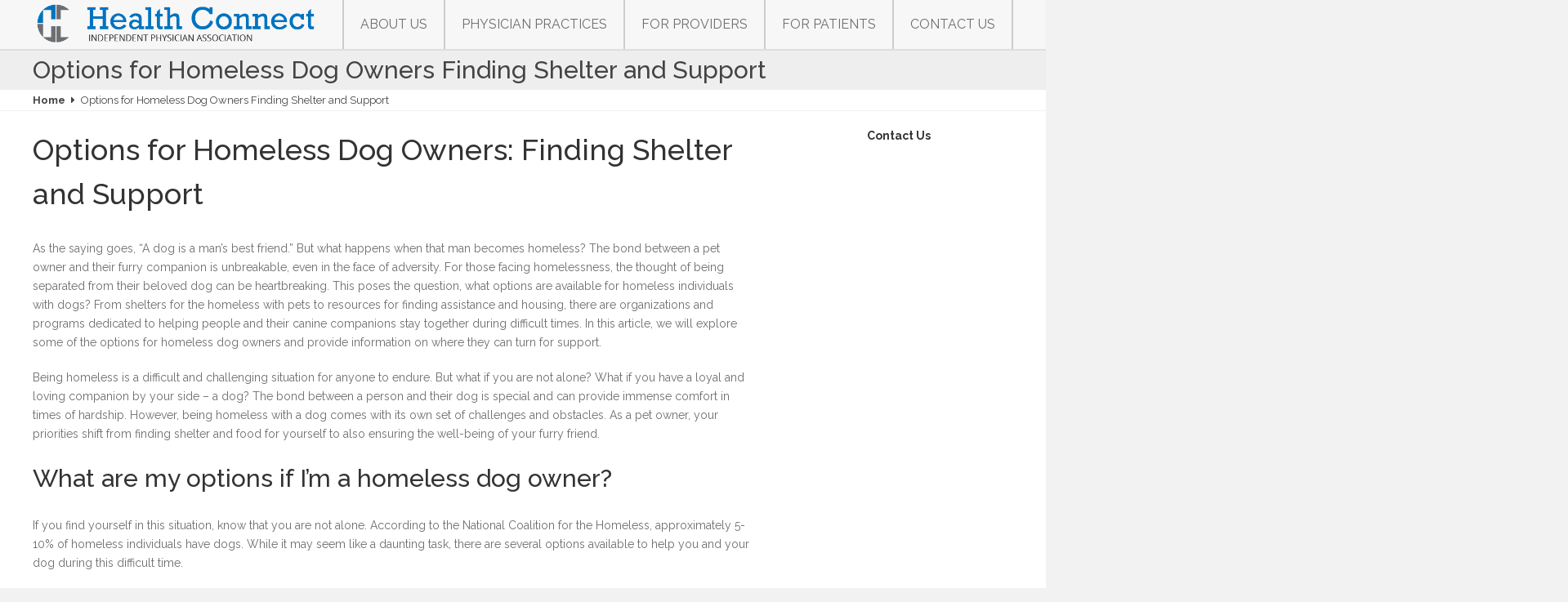

--- FILE ---
content_type: text/html; charset=UTF-8
request_url: https://www.hc-ipa.com/options-for-homeless-dog-owners-finding-shelter/
body_size: 10475
content:
<!DOCTYPE HTML>
<!--[if IE 8 ]><html class="ie ie8" lang="en"> <![endif]-->
<!--[if IE 9 ]><html class="ie ie9" lang="en"> <![endif]-->
<!--[if (gte IE 10)|!(IE)]><!--><html lang="en-US"> <!--<![endif]-->
<head>
	<link type="text/css" rel="stylesheet" href="https://www.hc-ipa.com/wp-content/themes/health-connect/css/stylesheet.css" />
	<meta charset="UTF-8" />

	<!-- Favicons -->
		<link rel="shortcut icon" href="http://hc-ipa.com/wp-content/uploads/2016/06/banner-logo.png">
	
	<!-- Title -->
	<title>Options for Homeless Dog Owners Finding Shelter and Support</title>

	<!--[if lt IE 9]>
		<script src="https://www.hc-ipa.com/wp-content/themes/health-connect/js/respond.js"></script>
	<![endif]-->

	<!-- Mobile Specific Metas -->
	<meta http-equiv="X-UA-Compatible" content="IE=edge">
	<meta name="viewport" content="width=device-width, initial-scale=1, maximum-scale=1">

	<!-- Feeds & Pingback -->
	<link rel="alternate" type="application/atom+xml" title=" Atom Feed" href="https://www.hc-ipa.com/feed/atom/" />
	<link rel="pingback" href="https://www.hc-ipa.com/xmlrpc.php" />
	<link href='https://fonts.googleapis.com/css?family=Raleway:400,100,100italic,200,200italic,300,300italic,400italic,500,500italic,600,600italic,700,700italic,800,800italic,900,900italic' rel='stylesheet' type='text/css'>
	<link href='https://fonts.googleapis.com/css?family=Lato:400,100,100italic,300,300italic,400italic,700,700italic,900,900italic' rel='stylesheet' type='text/css'>


<script>
  (function(i,s,o,g,r,a,m){i['GoogleAnalyticsObject']=r;i[r]=i[r]||function(){
  (i[r].q=i[r].q||[]).push(arguments)},i[r].l=1*new Date();a=s.createElement(o),
  m=s.getElementsByTagName(o)[0];a.async=1;a.src=g;m.parentNode.insertBefore(a,m)
  })(window,document,'script','https://www.google-analytics.com/analytics.js','ga');

  ga('create', 'UA-83286279-1', 'auto');
  ga('send', 'pageview');

</script>



	<!-- WP Head -->
	<meta name='robots' content='index, follow, max-image-preview:large, max-snippet:-1, max-video-preview:-1' />
	<style>img:is([sizes="auto" i], [sizes^="auto," i]) { contain-intrinsic-size: 3000px 1500px }</style>
	
	<!-- This site is optimized with the Yoast SEO plugin v26.8 - https://yoast.com/product/yoast-seo-wordpress/ -->
	<link rel="canonical" href="https://www.hc-ipa.com/options-for-homeless-dog-owners-finding-shelter/" />
	<meta property="og:locale" content="en_US" />
	<meta property="og:type" content="article" />
	<meta property="og:title" content="Options for Homeless Dog Owners Finding Shelter and Support" />
	<meta property="og:description" content="Options for Homeless Dog Owners: Finding Shelter and Support As the saying goes, &#8220;A dog is a man&#8217;s best friend.&#8221; [&hellip;]" />
	<meta property="og:url" content="https://www.hc-ipa.com/options-for-homeless-dog-owners-finding-shelter/" />
	<meta property="article:published_time" content="2023-11-13T19:52:29+00:00" />
	<meta property="article:modified_time" content="2023-11-13T19:59:38+00:00" />
	<meta name="author" content="Udejozo" />
	<meta name="twitter:card" content="summary_large_image" />
	<meta name="twitter:label1" content="Written by" />
	<meta name="twitter:data1" content="Udejozo" />
	<meta name="twitter:label2" content="Est. reading time" />
	<meta name="twitter:data2" content="7 minutes" />
	<script type="application/ld+json" class="yoast-schema-graph">{"@context":"https://schema.org","@graph":[{"@type":"Article","@id":"https://www.hc-ipa.com/options-for-homeless-dog-owners-finding-shelter/#article","isPartOf":{"@id":"https://www.hc-ipa.com/options-for-homeless-dog-owners-finding-shelter/"},"author":{"name":"Udejozo","@id":"https://www.hc-ipa.com/#/schema/person/ee58e2402f11167fd03c8ff6fb2bc44a"},"headline":"Options for Homeless Dog Owners Finding Shelter and Support","datePublished":"2023-11-13T19:52:29+00:00","dateModified":"2023-11-13T19:59:38+00:00","mainEntityOfPage":{"@id":"https://www.hc-ipa.com/options-for-homeless-dog-owners-finding-shelter/"},"wordCount":1361,"commentCount":0,"articleSection":["! Без рубрики"],"inLanguage":"en-US","potentialAction":[{"@type":"CommentAction","name":"Comment","target":["https://www.hc-ipa.com/options-for-homeless-dog-owners-finding-shelter/#respond"]}]},{"@type":"WebPage","@id":"https://www.hc-ipa.com/options-for-homeless-dog-owners-finding-shelter/","url":"https://www.hc-ipa.com/options-for-homeless-dog-owners-finding-shelter/","name":"Options for Homeless Dog Owners Finding Shelter and Support","isPartOf":{"@id":"https://www.hc-ipa.com/#website"},"datePublished":"2023-11-13T19:52:29+00:00","dateModified":"2023-11-13T19:59:38+00:00","author":{"@id":"https://www.hc-ipa.com/#/schema/person/ee58e2402f11167fd03c8ff6fb2bc44a"},"breadcrumb":{"@id":"https://www.hc-ipa.com/options-for-homeless-dog-owners-finding-shelter/#breadcrumb"},"inLanguage":"en-US","potentialAction":[{"@type":"ReadAction","target":["https://www.hc-ipa.com/options-for-homeless-dog-owners-finding-shelter/"]}]},{"@type":"BreadcrumbList","@id":"https://www.hc-ipa.com/options-for-homeless-dog-owners-finding-shelter/#breadcrumb","itemListElement":[{"@type":"ListItem","position":1,"name":"Home","item":"https://www.hc-ipa.com/"},{"@type":"ListItem","position":2,"name":"Options for Homeless Dog Owners Finding Shelter and Support"}]},{"@type":"WebSite","@id":"https://www.hc-ipa.com/#website","url":"https://www.hc-ipa.com/","name":"","description":"","potentialAction":[{"@type":"SearchAction","target":{"@type":"EntryPoint","urlTemplate":"https://www.hc-ipa.com/?s={search_term_string}"},"query-input":{"@type":"PropertyValueSpecification","valueRequired":true,"valueName":"search_term_string"}}],"inLanguage":"en-US"},{"@type":"Person","@id":"https://www.hc-ipa.com/#/schema/person/ee58e2402f11167fd03c8ff6fb2bc44a","name":"Udejozo","image":{"@type":"ImageObject","inLanguage":"en-US","@id":"https://www.hc-ipa.com/#/schema/person/image/","url":"https://secure.gravatar.com/avatar/b6b20e86098a5e6b8c4d6489dfb1807d0eb6cadf4e59415454578a613ece216c?s=96&d=mm&r=g","contentUrl":"https://secure.gravatar.com/avatar/b6b20e86098a5e6b8c4d6489dfb1807d0eb6cadf4e59415454578a613ece216c?s=96&d=mm&r=g","caption":"Udejozo"},"sameAs":["http://Udejozo.com"],"url":"https://www.hc-ipa.com/author/udejozo/"}]}</script>
	<!-- / Yoast SEO plugin. -->


<link rel='dns-prefetch' href='//www.formstack.com' />
<link rel="alternate" type="application/rss+xml" title=" &raquo; Feed" href="https://www.hc-ipa.com/feed/" />
<link rel="alternate" type="application/rss+xml" title=" &raquo; Comments Feed" href="https://www.hc-ipa.com/comments/feed/" />
<link rel="alternate" type="application/rss+xml" title=" &raquo; Options for Homeless Dog Owners Finding Shelter and Support Comments Feed" href="https://www.hc-ipa.com/options-for-homeless-dog-owners-finding-shelter/feed/" />
<script type="text/javascript">
/* <![CDATA[ */
window._wpemojiSettings = {"baseUrl":"https:\/\/s.w.org\/images\/core\/emoji\/16.0.1\/72x72\/","ext":".png","svgUrl":"https:\/\/s.w.org\/images\/core\/emoji\/16.0.1\/svg\/","svgExt":".svg","source":{"concatemoji":"https:\/\/www.hc-ipa.com\/wp-includes\/js\/wp-emoji-release.min.js?ver=6.8.3"}};
/*! This file is auto-generated */
!function(s,n){var o,i,e;function c(e){try{var t={supportTests:e,timestamp:(new Date).valueOf()};sessionStorage.setItem(o,JSON.stringify(t))}catch(e){}}function p(e,t,n){e.clearRect(0,0,e.canvas.width,e.canvas.height),e.fillText(t,0,0);var t=new Uint32Array(e.getImageData(0,0,e.canvas.width,e.canvas.height).data),a=(e.clearRect(0,0,e.canvas.width,e.canvas.height),e.fillText(n,0,0),new Uint32Array(e.getImageData(0,0,e.canvas.width,e.canvas.height).data));return t.every(function(e,t){return e===a[t]})}function u(e,t){e.clearRect(0,0,e.canvas.width,e.canvas.height),e.fillText(t,0,0);for(var n=e.getImageData(16,16,1,1),a=0;a<n.data.length;a++)if(0!==n.data[a])return!1;return!0}function f(e,t,n,a){switch(t){case"flag":return n(e,"\ud83c\udff3\ufe0f\u200d\u26a7\ufe0f","\ud83c\udff3\ufe0f\u200b\u26a7\ufe0f")?!1:!n(e,"\ud83c\udde8\ud83c\uddf6","\ud83c\udde8\u200b\ud83c\uddf6")&&!n(e,"\ud83c\udff4\udb40\udc67\udb40\udc62\udb40\udc65\udb40\udc6e\udb40\udc67\udb40\udc7f","\ud83c\udff4\u200b\udb40\udc67\u200b\udb40\udc62\u200b\udb40\udc65\u200b\udb40\udc6e\u200b\udb40\udc67\u200b\udb40\udc7f");case"emoji":return!a(e,"\ud83e\udedf")}return!1}function g(e,t,n,a){var r="undefined"!=typeof WorkerGlobalScope&&self instanceof WorkerGlobalScope?new OffscreenCanvas(300,150):s.createElement("canvas"),o=r.getContext("2d",{willReadFrequently:!0}),i=(o.textBaseline="top",o.font="600 32px Arial",{});return e.forEach(function(e){i[e]=t(o,e,n,a)}),i}function t(e){var t=s.createElement("script");t.src=e,t.defer=!0,s.head.appendChild(t)}"undefined"!=typeof Promise&&(o="wpEmojiSettingsSupports",i=["flag","emoji"],n.supports={everything:!0,everythingExceptFlag:!0},e=new Promise(function(e){s.addEventListener("DOMContentLoaded",e,{once:!0})}),new Promise(function(t){var n=function(){try{var e=JSON.parse(sessionStorage.getItem(o));if("object"==typeof e&&"number"==typeof e.timestamp&&(new Date).valueOf()<e.timestamp+604800&&"object"==typeof e.supportTests)return e.supportTests}catch(e){}return null}();if(!n){if("undefined"!=typeof Worker&&"undefined"!=typeof OffscreenCanvas&&"undefined"!=typeof URL&&URL.createObjectURL&&"undefined"!=typeof Blob)try{var e="postMessage("+g.toString()+"("+[JSON.stringify(i),f.toString(),p.toString(),u.toString()].join(",")+"));",a=new Blob([e],{type:"text/javascript"}),r=new Worker(URL.createObjectURL(a),{name:"wpTestEmojiSupports"});return void(r.onmessage=function(e){c(n=e.data),r.terminate(),t(n)})}catch(e){}c(n=g(i,f,p,u))}t(n)}).then(function(e){for(var t in e)n.supports[t]=e[t],n.supports.everything=n.supports.everything&&n.supports[t],"flag"!==t&&(n.supports.everythingExceptFlag=n.supports.everythingExceptFlag&&n.supports[t]);n.supports.everythingExceptFlag=n.supports.everythingExceptFlag&&!n.supports.flag,n.DOMReady=!1,n.readyCallback=function(){n.DOMReady=!0}}).then(function(){return e}).then(function(){var e;n.supports.everything||(n.readyCallback(),(e=n.source||{}).concatemoji?t(e.concatemoji):e.wpemoji&&e.twemoji&&(t(e.twemoji),t(e.wpemoji)))}))}((window,document),window._wpemojiSettings);
/* ]]> */
</script>
<style id='wp-emoji-styles-inline-css' type='text/css'>

	img.wp-smiley, img.emoji {
		display: inline !important;
		border: none !important;
		box-shadow: none !important;
		height: 1em !important;
		width: 1em !important;
		margin: 0 0.07em !important;
		vertical-align: -0.1em !important;
		background: none !important;
		padding: 0 !important;
	}
</style>
<link rel='stylesheet' id='formstack-css-css' href='//www.formstack.com/forms/css/2/wordpress-post.css?ver=6.8.3' type='text/css' media='all' />
<link rel='stylesheet' id='wc-shortcodes-style-css' href='https://www.hc-ipa.com/wp-content/plugins/wc-shortcodes/public/assets/css/style.css?ver=3.46' type='text/css' media='all' />
<link rel='stylesheet' id='mt-icons-css' href='https://www.hc-ipa.com/wp-content/themes/health-connect/css/icons.css?ver=6.8.3' type='text/css' media='all' />
<link rel='stylesheet' id='mt-style-css' href='https://www.hc-ipa.com/wp-content/themes/health-connect/style.css?ver=6.8.3' type='text/css' media='all' />
<link rel='stylesheet' id='mt-responsive-css' href='https://www.hc-ipa.com/wp-content/themes/health-connect/css/responsive.css?ver=6.8.3' type='text/css' media='all' />
<link rel='stylesheet' id='mt-carousel-css' href='https://www.hc-ipa.com/wp-content/themes/health-connect/css/owl.carousel.css?ver=6.8.3' type='text/css' media='all' />
<link rel='stylesheet' id='wordpresscanvas-font-awesome-css' href='https://www.hc-ipa.com/wp-content/plugins/wc-shortcodes/public/assets/css/font-awesome.min.css?ver=4.7.0' type='text/css' media='all' />
<script type="text/javascript" src="https://www.hc-ipa.com/wp-includes/js/jquery/jquery.min.js?ver=3.7.1" id="jquery-core-js"></script>
<script type="text/javascript" src="https://www.hc-ipa.com/wp-includes/js/jquery/jquery-migrate.min.js?ver=3.4.1" id="jquery-migrate-js"></script>
<link rel="https://api.w.org/" href="https://www.hc-ipa.com/wp-json/" /><link rel="alternate" title="JSON" type="application/json" href="https://www.hc-ipa.com/wp-json/wp/v2/posts/2151" /><link rel="EditURI" type="application/rsd+xml" title="RSD" href="https://www.hc-ipa.com/xmlrpc.php?rsd" />
<link rel='shortlink' href='https://www.hc-ipa.com/?p=2151' />
<link rel="alternate" title="oEmbed (JSON)" type="application/json+oembed" href="https://www.hc-ipa.com/wp-json/oembed/1.0/embed?url=https%3A%2F%2Fwww.hc-ipa.com%2Foptions-for-homeless-dog-owners-finding-shelter%2F" />
<link rel="alternate" title="oEmbed (XML)" type="text/xml+oembed" href="https://www.hc-ipa.com/wp-json/oembed/1.0/embed?url=https%3A%2F%2Fwww.hc-ipa.com%2Foptions-for-homeless-dog-owners-finding-shelter%2F&#038;format=xml" />
<noscript><style>.vce-row-container .vcv-lozad {display: none}</style></noscript><meta name="generator" content="Powered by Visual Composer Website Builder - fast and easy-to-use drag and drop visual editor for WordPress."/>		<style type="text/css" id="wp-custom-css">
			/*
You can add your own CSS here.

Click the help icon above to learn more.
*/
.nocomments{display:none;}		</style>
		
</head>
<body class="wp-singular post-template-default single single-post postid-2151 single-format-standard wp-theme-health-connect vcwb wc-shortcodes-font-awesome-enabled">

<div class="full-header">
<header class="header-wrapper">	
	<div class="container">		
		<div class="header">
			<a class="logo" href="https://www.hc-ipa.com">
							<img class="default-logo" src="/wp-content/uploads/2016/06/logo-2.png" alt="" />
						</a>

			<nav class="navigation-wrapper" role="navigation">
				<a class="mt-mobile-menu btn btn-lg" href="tel:703-914-2976"><i class="fa fa-2x fa-th"></i><div class="mt-mobile-menu-text">Call</div></a>
				<div class="menu-spacer-wrapper"><div class="menu-spacer-index"></div></div>
				<a class="mt-mobile-menu btn btn-lg" href="mailto:diane.poldy@hc-ipa.com"><i class="fa fa-2x fa-envelope-o"></i><div class="mt-mobile-menu-text">E-mail</div></a>
				<div class="menu-spacer-wrapper"><div class="menu-spacer-index"></div></div>
				<a class="mt-mobile-nav-trigger btn btn-default btn-lg" href="#"><i class="fa fa-2x fa-bars"></i><div class="mt-mobile-menu-text">Menu</div></a>
				<ul id="mt-main-nav" class="sf-menu underlined">
					<li id="menu-item-19" class="menu-item menu-item-type-post_type menu-item-object-page menu-item-19"><a href="https://www.hc-ipa.com/about-us/">About Us</a></li>
<li id="menu-item-1892" class="menu-item menu-item-type-post_type menu-item-object-page menu-item-1892"><a href="https://www.hc-ipa.com/physician-practices-2/">Physician Practices</a></li>
<li id="menu-item-18" class="menu-item menu-item-type-post_type menu-item-object-page menu-item-18"><a href="https://www.hc-ipa.com/for-providers/">For Providers</a></li>
<li id="menu-item-17" class="menu-item menu-item-type-post_type menu-item-object-page menu-item-17"><a href="https://www.hc-ipa.com/for-patients/">For Patients</a></li>
<li id="menu-item-16" class="menu-item menu-item-type-post_type menu-item-object-page menu-item-16"><a href="https://www.hc-ipa.com/contact-us/">Contact Us</a></li>
				</ul>
				<ul id="mobile_nav" class="sf-menu-mobile underlined">
					<li class="menu-item menu-item-type-post_type menu-item-object-page menu-item-19"><a href="https://www.hc-ipa.com/about-us/">About Us</a></li>
<li class="menu-item menu-item-type-post_type menu-item-object-page menu-item-1892"><a href="https://www.hc-ipa.com/physician-practices-2/">Physician Practices</a></li>
<li class="menu-item menu-item-type-post_type menu-item-object-page menu-item-18"><a href="https://www.hc-ipa.com/for-providers/">For Providers</a></li>
<li class="menu-item menu-item-type-post_type menu-item-object-page menu-item-17"><a href="https://www.hc-ipa.com/for-patients/">For Patients</a></li>
<li class="menu-item menu-item-type-post_type menu-item-object-page menu-item-16"><a href="https://www.hc-ipa.com/contact-us/">Contact Us</a></li>
				</ul>
			</nav><!-- / .navigation-wrapper -->			
			
		</div><!-- / .header -->
	</div><!-- / .container -->
</header><!-- / .header-wrapper -->

</div>
<div class="content-wrapper">


		
		<div class="blog-wrapper clearfix page-sidebar-right">


		
		<header class="page-title">
			<div class="container">

			
				<h1>Options for Homeless Dog Owners Finding Shelter and Support</h1>			

			
			</div>
		</header>
		
		<div class="mt-breadcrumbs">
			<div class="container">
			
		<div class="breadcrumb-trail breadcrumbs"><span class="trail-begin"><a href="https://www.hc-ipa.com" title="">Home</a></span>
			 <span class="sep"><i class="fa fa-caret-right"></i></span> <span class="trail-end">Options for Homeless Dog Owners Finding Shelter and Support</span>
		</div>			</div>
		</div>

	
	
		<div class="content container">
			<div class="row">
				<div class="sidebar-inner-content col-md-9">
				
										
						<!-- BEGIN .post -->
						<article id="post-2151" class="post-2151 post type-post status-publish format-standard hentry category-bez-rubriki">

	<div class="post-inner clearfix">


		
	
		<div class="post-content clearfix">

			<h1>Options for Homeless Dog Owners: Finding Shelter and Support</h1>
<p>As the saying goes, &#8220;A dog is a man&#8217;s best friend.&#8221; But what happens when that man becomes homeless? The bond between a pet owner and their furry companion is unbreakable, even in the face of adversity. For those facing homelessness, the thought of being separated from their beloved dog can be heartbreaking. This poses the question, what options are available for homeless individuals with dogs? From shelters for the homeless with pets to resources for finding assistance and housing, there are organizations and programs dedicated to helping people and their canine companions stay together during difficult times. In this article, we will explore some of the options for homeless dog owners and provide information on where they can turn for support.</p>
<p>Being homeless is a difficult and challenging situation for anyone to endure. But what if you are not alone? What if you have a loyal and loving companion by your side &#8211; a dog? The bond between a person and their dog is special and can provide immense comfort in times of hardship. However, being homeless with a dog comes with its own set of challenges and obstacles. As a pet owner, your priorities shift from finding shelter and food for yourself to also ensuring the well-being of your furry friend.</p>
<h2>What are my options if I&#8217;m a homeless dog owner?</h2>
<p>If you find yourself in this situation, know that you are not alone. According to the National Coalition for the Homeless, approximately 5-10% of homeless individuals have dogs. While it may seem like a daunting task, there are several options available to help you and your dog during this difficult time.</p>
<h3>Shelters for the homeless with pets</h3>
<p>In recent years, more and more shelters have started to accommodate homeless individuals with pets. These shelters understand the importance of the human-animal bond and strive to keep both safe and together. They provide a place to sleep, meals, and resources to help you get back on your feet while also allowing you to keep your beloved dog by your side.</p>
<p>If you are having trouble finding a shelter that allows pets, you can try reaching out to animal welfare organizations and local animal shelters for assistance. They may be able to provide temporary shelter or connect you with resources that can help you and your dog.</p>
<h3>Finding help for homeless dog owners</h3>
<p>There are also various organizations and programs dedicated to supporting homeless individuals and their pets. These include financial assistance for veterinary care, food and supplies, temporary foster care, and even pet-friendly housing options.</p>
<p>One such organization is Pets of the Homeless, which provides free veterinary care and supplies to homeless pets. They also have a list of pet-friendly shelters and food banks across the country. Additionally, there are organizations like Street Dog Coalition, which offer free veterinary care to homeless individuals and their pets.</p>
<p>It is also worth reaching out to local animal rescue groups or advocacy groups for the homeless. They may have resources or connections that can help you and your dog during this difficult time.</p>
<h2>Places to stay for the homeless and their dogs</h2>
<p>While shelters and organizations can provide temporary relief, it is important to have a long-term plan for yourself and your dog. One option is to look for pet-friendly housing options. Some low-income or subsidized housing may allow pets, but they often have long waiting lists. It may also be helpful to reach out to small, independent landlords who may be more open to negotiating pet policies.</p>
<p>Another option is to look for transitional housing programs that focus on helping homeless individuals get back on their feet. Some of these programs may allow pets or can make accommodations for them.</p>
<p>If you are unable to find affordable housing, you can consider reaching out to friends or family for temporary shelter. You can also look into couch-surfing websites or apps that connect travelers with spare rooms in exchange for a small fee or favor.</p>
<h2>Homeless with a canine companion: where to turn?</h2>
<p>It can be overwhelming to navigate through the various options available for homeless dog owners. But remember, there is help available. It is essential to reach out to resources and organizations for assistance. In addition to the ones mentioned above, the following websites and hotlines can also provide information and support for homeless individuals:</p>
<ul>
<li>The National Alliance to End Homelessness: 1-888-364-7392</li>
<li>The National Coalition for the Homeless: 202-462-4822</li>
<li>The National Law Center on Homelessness and Poverty: 202-638-2535</li>
<li>The National Runaway Safeline: 1-800-RUNAWAY (1-800-786-2929)</li>
</ul>
<p>Remember, asking for help is not a sign of weakness. It takes strength and courage to reach out and seek assistance.</p>
<h2>Where can I find housing for the homeless with dogs?</h2>
<p>If you are specifically looking for housing options for yourself and your dog, websites like People and Pets Together and My Pit Bull is Family provide resources and listings for pet-friendly housing. You can also try contacting local animal shelters or humane societies for information on pet-friendly housing in your area.</p>
<p>Additionally, you can reach out to community-based organizations that focus on helping homeless individuals, such as churches, community centers, or social service agencies. They may be able to connect you with resources or have programs that can assist you in finding housing for you and your dog.</p>
<h2>Assistance for homeless individuals and their furry friends</h2>
<p>Being homeless with a dog can be a challenging and isolating experience. However, it is important to know that there are people and organizations dedicated to helping individuals in this situation. If you are struggling to meet your basic needs while caring for your dog, here are some resources that can provide assistance:</p>
<ul>
<li>Food banks and soup kitchens that allow pets</li>
<li>Pet supply pantries</li>
<li>Financial assistance for veterinary care</li>
<li>Temporary foster care</li>
<li>Free or low-cost spay/neuter services</li>
</ul>
<h2>Resources for homeless pet owners</h2>
<p>In addition to the resources mentioned above, there are also several online directories and databases that provide information on pet-friendly services for homeless individuals. These include:</p>
<ul>
<li>The Humane Society of the United States&#8217; Database of Programs for People and Pets</li>
<li>Pets of the Homeless&#8217; National Directory of Assistance Programs</li>
<li>The Pets for Life Program by the Humane Society of the United States</li>
</ul>
<p>These resources can help you find assistance and support for your dog while you work towards improving your situation.</p>
<h2>Seeking shelter for myself and my dog while homeless</h2>
<p>If you are currently homeless with a dog, know that there are options available to help you and your furry friend. It may take some effort and persistence, but don&#8217;t give up. Reach out to resources, organizations, and individuals for assistance. And most importantly, remember that your bond with your dog is worth fighting for.</p>
<p><strong>Where can I go if I&#8217;m homeless with a dog?</strong></p>
<p>If you are homeless with a dog, it is crucial to reach out to local resources and organizations for assistance. You can also find additional resources and information at holisticlifestyling.com&#8217;s article <a href="https://holisticlifestyling.com/where-can-i-go-if-i-m-homeless-with-a-dog/">&#8220;Where Can I Go if I&#8217;m Homeless with a Dog?&#8221;</a> This article provides a comprehensive list of resources and support for homeless individuals with pets. Remember, you are not alone, and there is help available for you and your loyal companion. Keep fighting and never give up.</p>
<p>In conclusion, being a homeless dog owner can be a difficult and overwhelming experience. However, there are options available to help you and your furry companion. From shelters specifically for the homeless with pets to various resources and assistance programs, there is support out there for those in need. It is important to reach out and seek help when needed, as many organizations and individuals are dedicated to helping homeless pet owners find housing and resources. By utilizing these options and taking advantage of the services available, you can provide a better life for both yourself and your dog during this challenging time. Remember to stay hopeful, as there is always light at the end of the tunnel and a better future ahead, even in the toughest of circumstances.</p>
<div class="clearfix"></div>			
						
		</div><!-- / .post-content -->

	</div><!-- / .post-inner -->
</article><!-- / .post -->						<!-- END .post -->

						
						<div id="comments-wrapper clearfix">
	<div id="comments">
	
	
	
	
		<div id="respond" class="comment-respond">
		<h3 id="reply-title" class="comment-reply-title">Leave a Reply <small><a rel="nofollow" id="cancel-comment-reply-link" href="/options-for-homeless-dog-owners-finding-shelter/#respond" style="display:none;">Cancel reply</a></small></h3><form action="https://www.hc-ipa.com/wp-comments-post.php?wpe-comment-post=hcipa" method="post" id="commentform" class="comment-form"><p class="comment-notes"><span id="email-notes">Your email address will not be published.</span> <span class="required-field-message">Required fields are marked <span class="required">*</span></span></p><p class="comment-form-comment"><label for="comment">Comment <span class="required">*</span></label> <textarea id="comment" name="comment" cols="45" rows="8" maxlength="65525" required="required"></textarea></p><p class="comment-form-author"><label for="author">Name <span class="required">*</span></label> <input id="author" name="author" type="text" value="" size="30" maxlength="245" autocomplete="name" required="required" /></p>
<p class="comment-form-email"><label for="email">Email <span class="required">*</span></label> <input id="email" name="email" type="text" value="" size="30" maxlength="100" aria-describedby="email-notes" autocomplete="email" required="required" /></p>
<p class="comment-form-url"><label for="url">Website</label> <input id="url" name="url" type="text" value="" size="30" maxlength="200" autocomplete="url" /></p>
<p class="comment-form-cookies-consent"><input id="wp-comment-cookies-consent" name="wp-comment-cookies-consent" type="checkbox" value="yes" /> <label for="wp-comment-cookies-consent">Save my name, email, and website in this browser for the next time I comment.</label></p>
<p class="form-submit"><input name="submit" type="submit" id="submit" class="submit" value="Post Comment" /> <input type='hidden' name='comment_post_ID' value='2151' id='comment_post_ID' />
<input type='hidden' name='comment_parent' id='comment_parent' value='0' />
</p></form>	</div><!-- #respond -->
	
	</div><!-- #comments -->
</div><!-- #comments-wrapper -->
					
				</div><!-- / .sidebar-inner-content -->

				<aside class="sidebar sidebar-right col-md-3" role="complementary">
					<div class="sidebar-inner">
						<div class="widget widget_text clearfix"><h4 class="widget-title">Contact Us</h4>			<div class="textwidget"><div class="contact-widget">
<script type="text/javascript" src="https://novaadvertising.formstack.com/forms/js.php/contact_form"></script>
</div>
</div>
		</div>					</div>
				</aside>
			</div>
		</div><!-- / .content -->

	</div><!-- / .content-area -->

	
				<div class="page-widget"></div>
				
		<footer class="footer-bottom-wrapper">
			<div class="container">
				<div class="footer-bottom row">
					<div class="col-md-5">
						<div class="copyright">
							<p>Copyright © 2024. HCIPA All rights reserved.<br />
Website Design by <a href="http://www.novamedmarket.com">NOVA MedMarket</a>.</p>
						</div>
					</div>
					<div class="col-md-7">
													<ul class="footer-nav list-unstyled">
								<li id="menu-item-38" class="menu-item menu-item-type-post_type menu-item-object-page menu-item-38"><a href="https://www.hc-ipa.com/about-us/">About Us</a></li>
<li id="menu-item-1672" class="menu-item menu-item-type-post_type menu-item-object-page menu-item-1672"><a href="https://www.hc-ipa.com/physician-practices/">Physician Practices</a></li>
<li id="menu-item-37" class="menu-item menu-item-type-post_type menu-item-object-page menu-item-37"><a href="https://www.hc-ipa.com/for-providers/">For Providers</a></li>
<li id="menu-item-36" class="menu-item menu-item-type-post_type menu-item-object-page menu-item-36"><a href="https://www.hc-ipa.com/for-patients/">For Patients</a></li>
<li id="menu-item-35" class="menu-item menu-item-type-post_type menu-item-object-page menu-item-35"><a href="https://www.hc-ipa.com/contact-us/">Contact Us</a></li>
							</ul>
												</div>
					<div class="footer-image-area">
						<img class="img-responsive" alt="" src="http://hc-ipa.com/wp-content/uploads/2016/06/banner-logo-1.png">
					</div>
				</div><!-- / .footer-bottom -->
			</div><!-- / .container -->
		</footer><!-- / .footer-bottom-wrapper -->

</div><!-- / .content-wrapper -->
<script type="speculationrules">
{"prefetch":[{"source":"document","where":{"and":[{"href_matches":"\/*"},{"not":{"href_matches":["\/wp-*.php","\/wp-admin\/*","\/wp-content\/uploads\/*","\/wp-content\/*","\/wp-content\/plugins\/*","\/wp-content\/themes\/health-connect\/*","\/*\\?(.+)"]}},{"not":{"selector_matches":"a[rel~=\"nofollow\"]"}},{"not":{"selector_matches":".no-prefetch, .no-prefetch a"}}]},"eagerness":"conservative"}]}
</script>
<script type="text/javascript" src="https://www.hc-ipa.com/wp-includes/js/imagesloaded.min.js?ver=5.0.0" id="imagesloaded-js"></script>
<script type="text/javascript" src="https://www.hc-ipa.com/wp-includes/js/masonry.min.js?ver=4.2.2" id="masonry-js"></script>
<script type="text/javascript" src="https://www.hc-ipa.com/wp-includes/js/jquery/jquery.masonry.min.js?ver=3.1.2b" id="jquery-masonry-js"></script>
<script type="text/javascript" id="wc-shortcodes-rsvp-js-extra">
/* <![CDATA[ */
var WCShortcodes = {"ajaxurl":"https:\/\/www.hc-ipa.com\/wp-admin\/admin-ajax.php"};
/* ]]> */
</script>
<script type="text/javascript" src="https://www.hc-ipa.com/wp-content/plugins/wc-shortcodes/public/assets/js/rsvp.js?ver=3.46" id="wc-shortcodes-rsvp-js"></script>
<script type="text/javascript" src="https://www.hc-ipa.com/wp-content/themes/health-connect/js/script.js?ver=6.8.3" id="child-scripts-js"></script>
<script type="text/javascript" src="https://www.hc-ipa.com/wp-content/themes/health-connect/js/jquery.cycle2.js?ver=6.8.3" id="cycle2-js"></script>
<script type="text/javascript" src="https://www.hc-ipa.com/wp-content/themes/health-connect/js/owl.carousel.min.js?ver=6.8.3" id="owlcarousel-js"></script>
<script type="text/javascript" src="https://www.hc-ipa.com/wp-content/themes/health-connect/js/modernizr.js?ver=6.8.3" id="mt-modernizr-js"></script>
<script type="text/javascript" src="https://www.hc-ipa.com/wp-content/themes/health-connect/js/jquery.functions.js?ver=6.8.3" id="mt-jfunctions-js"></script>
<script type="text/javascript" src="https://www.hc-ipa.com/wp-content/themes/health-connect/js/appear.js?ver=6.8.3" id="mt-appear-js"></script>
<script type="text/javascript" src="https://www.hc-ipa.com/wp-content/themes/health-connect/js/bootstrap.min.js?ver=6.8.3" id="mt-bootstrapjs-js"></script>
<script type="text/javascript" src="https://www.hc-ipa.com/wp-content/themes/health-connect/js/jquery.prettyPhoto.js?ver=6.8.3" id="mt-prettyPhoto-js"></script>
<script type="text/javascript" src="https://www.hc-ipa.com/wp-content/themes/health-connect/js/scripts.js?ver=6.8.3" id="mt-scripts-js"></script>
<script type="text/javascript" src="https://www.hc-ipa.com/wp-includes/js/comment-reply.min.js?ver=6.8.3" id="comment-reply-js" async="async" data-wp-strategy="async"></script>

<script>
var totalItems = jQuery(".section_three .physician-practice > div").length;
var con = '';
//alert(totalItems);
if(jQuery(window).width() >= 992)
{
	if(totalItems >= 3){
		con = true;
	}
	else {
		con = false;
	}
}
	jQuery('.section_three .physician-practice').owlCarousel({
    			loop: true,
			    margin: 20,			    
			    items: 3,
				responsiveClass: true,
			    dots: false,
			    nav: true,				
				itemsMobile:true,
			    navText: [
			      "<i class='fa fa-angle-left'></i>",
			      "<i class='fa fa-angle-right'></i>"
			      ],
				responsive:{
			    	0:{
			            items:1,						
			            nav:true,
			            loop:true,
			            type:Boolean,
						Default:1
			        },
			    	480:{
			            items:2,
			            nav:true,
			            loop:true
			        },
			        650:{
			            items:2,
			            nav:true,
			            loop:true
			        },
					768:{
			            items:2,
			            nav:true,
			            loop:true
			        },
			        991:{
			            items:2,
			            nav:true,
			            loop:true
			        },
			        992:{
			            items:3,
			            nav:con,
			            loop:true
			        },
				}
			  
		});

jQuery(document).ready(function(){
	jQuery( window ).resize(function() {
		jQuery(window).scroll(function () {
			var wi = jQuery(window).width();
			if (wi > 991)
			{ 					
			    if( jQuery(window).scrollTop() > jQuery('.header-wrapper').offset().top && !(jQuery('.header-wrapper').hasClass('sticky')))
			    {
			      jQuery('.header-wrapper').addClass('sticky');
			      var headerHeight = jQuery('.header-wrapper').height();
			      //jQuery('.content-wrapper').css('margin-top',headerHeight + 'px');
			    } else if (jQuery(window).scrollTop() == 0){
			      jQuery('.header-wrapper').removeClass('sticky');
			      jQuery('.content-wrapper').css('margin-top','0px');
			    }
			} else {
				jQuery('.header-wrapper').removeClass('sticky');
				jQuery('.content-wrapper').css('margin-top','0px');
			}
		});
	});
	jQuery( window ).resize();

});
</script>
<script>(function(){function c(){var b=a.contentDocument||a.contentWindow.document;if(b){var d=b.createElement('script');d.innerHTML="window.__CF$cv$params={r:'9c15fcd13ef5ecfa',t:'MTc2ODk4OTg2Ny4wMDAwMDA='};var a=document.createElement('script');a.nonce='';a.src='/cdn-cgi/challenge-platform/scripts/jsd/main.js';document.getElementsByTagName('head')[0].appendChild(a);";b.getElementsByTagName('head')[0].appendChild(d)}}if(document.body){var a=document.createElement('iframe');a.height=1;a.width=1;a.style.position='absolute';a.style.top=0;a.style.left=0;a.style.border='none';a.style.visibility='hidden';document.body.appendChild(a);if('loading'!==document.readyState)c();else if(window.addEventListener)document.addEventListener('DOMContentLoaded',c);else{var e=document.onreadystatechange||function(){};document.onreadystatechange=function(b){e(b);'loading'!==document.readyState&&(document.onreadystatechange=e,c())}}}})();</script></body>
</html>

--- FILE ---
content_type: text/css
request_url: https://www.hc-ipa.com/wp-content/themes/health-connect/css/stylesheet.css
body_size: 3981
content:
@charset "utf-8";
/* CSS Document */

body{
	overflow-x:hidden;
}
	.page-title {
		padding-top: 0px;
		padding-bottom: 0px;
	}
	.page-title h1, .page-title h1 small, .page-title p {
		color: #444444;
	}
	.header .logo {
		top: 34px;
	}
	.logo .retina-logo {
		height: 35px;
	}
	.header {
		height: 60px;
	}
	.navigation-wrapper ul.sf-menu {
		margin-top: 0px;
	}
	.sf-menu li.megamenu:hover > ul.sub-menu,
	.sf-menu li.megamenu.sfHover > ul.sub-menu {
		top: 0px;
	}
	h1, h2, h3, h4, h5, h6 {
	  font-family: Source Sans Pro,Arial,Helvetica,sans-serif;
	  font-style: normal;
	  font-weight: 600;
	}
	/* color */
	a {
		color:#543e55;
	}
	.widget a:hover,
	.copyright a:hover,
	.mt-blog.grid .post-content a:hover,
	a.more-link:hover,
	.post-header a:hover,
	.footer-nav a:hover,
	.mt-section.mt-text-light .latest-posts .post-title a:hover,
	.top-navigation-wrapper li a:hover,
	.team-member-text h4 a:hover,
	.mt-breadcrumbs a:hover {
		color: #0173e4;
	}
	a:hover {
		color: #cc7178;
	}
	::-moz-selection {background-color: #cccccc;}
	::selection {background-color: #cccccc;}
	::-moz-selection {color: #ffffff;}
	::selection {color: #ffffff;}
	.btn.btn-default,
	.form-submit #submit,
	.wpcf7-form input.wpcf7-submit,
	.widget .tagcloud a,
	.format-link .post-header h1 a:hover,
	.mt-blog.grid .format-link a:hover,
	.flex-caption-title,
	.mt-opil, .mt-opip,
	.mt_link a,
	.mt_link.mt_color_reverse a:hover,
	.mt-pagination span.current,
	.mt-pagination a:hover,
	.skill-bar span {
		color: #ffffff;
		background: none repeat scroll 0 0 #543e55;
	}
	.btn.btn-default:hover,
	.form-submit #submit:hover,
	.wpcf7-form input.wpcf7-submit:hover,
	.widget .tagcloud a:hover,
	.mt-opil:hover, .mt-opip:hover,
	.mt_link a:hover,
	.mt_link.mt_color_reverse a {
		color: #ffffff;
		background: #5d2d30;
	}
	.panel-default > .panel-heading,
	.panel-default > .panel-footer {
		color: #ffffff;
		background: #cccccc;
	}
	.text-default {
		color: #cccccc;
	}
	.alert-default {
		background: #cccccc;
		color: #ffffff;
	}
	.alert .close {
		color: #ffffff;
	}
	.label-default,
	.line-header > .header-sep {
		background: #cccccc;
	}

	/* header + navigation */
	.header-wrapper {
		background: #2d1b1b;
	}
	.fixed-header .header-wrapper {
		background: #ddd;
	}
	.header-top {
		border-bottom-color: #eeeeee;
	}
	.header-top,
	.top-navigation-wrapper li a {
		color:#999999;
	}
	.sf-menu a {
		color: #000000;
	}
	.sf-menu > li > a i.underline {
		background: #ffffff;
	}
	.sf-menu > li > a:hover,
	.sf-menu > li.current-menu-item > a,
	.sf-menu > li.current-menu-ancestor > a {
		color: #ffffff;
	}
	.sf-menu-mobile li a:hover,
	.sf-menu-mobile li.current-menu-item > a {
		color: #ffffff;
		background: #cccccc;
	}
	.sf-menu ul {
		background: #cccccc;
	}
	.sf-menu ul a {
		color: #444444;
	}
	.sf-menu ul a:hover,
	.sf-menu ul li.current-menu-item > a,
	.sf-menu .current-menu-item ul.sub-menu li a:hover,
	.sf-menu ul li.current-menu-parent > a {
		color:#ffffff;
		background: #1178d4;
	}
	.sf-menu > li.megamenu > ul > li > a {
		color: #444444 !important;
	}

	/* footer section */
	.footer-wrapper {
		background: #2d1b1b;
		color: #03F;
	}
	.footer-wrapper {
		border-bottom: 1px solid #ccc;
		border-top: 1px solid #ccc; ?>;
	}
	.footer .widget h1,
	.footer .widget h2,
	.footer .widget h3,
	.footer .widget h4,
	.footer .widget h5,
	.footer .widget h6,
	.footer-wrapper a,
	.footer-wrapper h4 {
		color: #000;
	}

	/* blog */
	.meta-item a:hover {
		color: #cccccc;
	}
	.meta-author a:hover,
	.meta-comments a:hover {
		color: #ffffff;
		background: #cccccc;
	}
	.latest-posts .post-title h4 a:hover {
		color: #444444;
	}
	.comment-meta a:hover,
	.comment-author.vcard .fn a:hover,
	.comment-reply-link:hover,
	.logged-in-as a:hover {
		color: #cccccc;
	}

	/* sidebar navigation */
	.widget_nav_menu li a:hover,
	.widget_nav_menu ul > li.current-menu-item a,
	.sidebar-nav .widget_nav_menu li.active a {
		border-bottom: 2px solid #cccccc;
		color: #cccccc;
	}

	/* portfolio */
	.portfolio-filters li a:hover,
	.portfolio-filters li.current a:hover {
		color: #cccccc;
		border-bottom: 2px solid #cccccc;
	}
	.portfolio-details a:hover {
		color: #cccccc;
	}

	/* testimonial */
	.test-flexslider .flex-direction-nav a:hover {
		background: #cccccc;
		color: #ffffff;
	}
	.test-flexslider.test-style2 .flex-direction-nav a:hover {
		color: #cccccc;
	}

	/* tabs, toggle, accordions */
	.mt_toggle_title:before,
	.mt_accordion_title .ui-icon,
	.mt_accordion .wpb_accordion_wrapper .mt_accordion_title.ui-state-default .ui-icon {
		background-color: #cccccc;
	}
	.wpb_wrapper.mt_tabs .mt_tabs_nav li a:hover,
	.wpb_wrapper.mt_tabs .mt_tabs_nav li.ui-state-active a {
		background: #cccccc;
		border-color: #cccccc;
		color: #ffffff;
	}

	/* services */
	.service-wrapper .service-icon {
		color: #cccccc;
	}
	.service-icon-box .service-icon {
		background: #cccccc;
		color: #ffffff;
	}

	/* milestone */
	.milestone-wrapper:hover .milestone-number {
		color: #cccccc;
	}
	.panel-default {
		border-color: #cccccc;
	}

	/* flexslider */
	.flex-control-paging li a:hover,
	.flex-direction-nav a:hover,
	.portfolio-navigation div a:hover,
	#toTop:hover {
		background: #543E55;
		color: #ffffff;
	}
	.flex-control-paging li a.flex-active {
		background: #cccccc;
	}

	/* owl carousel */
	.owl-prev:hover,
	.owl-next:hover {
		color: #ffffff;
	/*	background: #cccccc;
		border: 2px solid #cccccc;	*/
	}
	.owl-page-slide .owl-buttons div:hover {
		background: #cccccc;
		color: #ffffff;
	}

	/* media audio, video colors */
	.mejs-container .mejs-controls .mejs-time-rail .mejs-time-current {
		background: #cccccc;
	}
	.mejs-container .mejs-controls .mejs-time-rail .mejs-time-float,
	.mejs-container .mejs-controls .mejs-horizontal-volume-slider .mejs-horizontal-volume-current {
		background: #cccccc;
	}
	.mejs-container .mejs-controls .mejs-time-rail .mejs-time-float-corner {
		border-color: #cccccc rgba(0, 0, 0, 0) rgba(0, 0, 0, 0);
	}

	/* form elements */
	.wpcf7-form input:focus,
	.wpcf7-form textarea:focus,
	.wpcf7-form select:focus,
	#commentform input:focus,
	#commentform textarea:focus,
	#searchform input:focus {
		border: 2px solid #cccccc;
	}

	/* additional custom styles */
	.accent_bg_icon_thumb,
	.accent_bg_heavy_70 {
		background: #cccccc !important;
		color: #ffffff !important;
	}

	/* Mobile Sub Menu */
	.sf-menu-mobile > li.menu-item-has-children > .clickbox::after, .sf-menu-mobile > li.menu-item-has-children > ul li.menu-item-has-children > .clickbox::after {
	  content: "";
	  display: inline-block;
	  float: right;
	  font-family: "Glyphicons Halflings";
	  font-size: 8px;
	  font-style: normal;
	  font-weight: normal;
	  height: 8px;
	  line-height: 12px;
	  padding-left: 8px;
	}
	.sf-menu-mobile > li.menu-item-has-children > .clickbox, .sf-menu-mobile > li.menu-item-has-children ul li.menu-item-has-children > .clickbox {
	  border-bottom: 2px solid rgba(0, 0, 0, 0.15);
	  cursor: pointer;
	  display: block;
	  float: right;
	  padding: 18px 14px;
	  width: 10%;
	}
	.sf-menu-mobile li.menu-item-has-children a, .sf-menu-mobile li.menu-item-has-children ul li.menu-item-has-children a {
	  float: left;
	  width: 90%;
	}
	.sf-menu-mobile > li {
	  float: left;
	  width: 100%;
	}
	.sf-menu-mobile, .header-mainmenu .sf-menu-mobile li {
	  background: none repeat scroll 0 0 #eeeeee!important;
	}
	.sf-menu-mobile > li.menu-item-has-children ul li a, .sf-menu-mobile li.menu-item-has-children ul li.menu-item-has-children ul li a {
	  float: left;
	  width: 100%;
	}
	#wp-calendar a {
	  font-weight: bold;
	}
	.meta-side {
	  display: none;
	}
	/* Mobile Menu */
	.header .mt-mobile-menu {
	  display: none;
	}
	.sf-menu-mobile li.menu-item-has-children a, .sf-menu-mobile li.menu-item-has-children ul li.menu-item-has-children a {
	  float: left;
	  width: 90%;
	}
	.sf-menu-mobile > li.menu-item-has-children > .clickbox::after, .sf-menu-mobile > li.menu-item-has-children > ul li.menu-item-has-children > .clickbox::after {
	  content: "";
	  display: inline-block;
	  float: right;
	  font-family: "Glyphicons Halflings";
	  font-size: 8px;
	  font-style: normal;
	  font-weight: normal;
	  height: 8px;
	  line-height: 12px;
	  padding-left: 8px;
	}
	.sf-menu-mobile > li.menu-item-has-children > .clickbox, .sf-menu-mobile > li.menu-item-has-children ul li.menu-item-has-children > .clickbox {
	  border-bottom: 2px solid rgba(0, 0, 0, 0.15);
	  cursor: pointer;
	  display: block;
	  float: right;
	  padding: 18px 14px;
	  width: 10%;
	}
	.sf-menu-mobile > li {
	  float: left;
	  width: 100%;
	}
	.sf-menu-mobile, .navigation-wrapper .sf-menu-mobile li {
	  background: none repeat scroll 0 0 #eeeeee !important;
	}
	.sf-menu-mobile > li.menu-item-has-children ul li a, .sf-menu-mobile li.menu-item-has-children ul li.menu-item-has-children ul li a {
	  float: left;
	  width: 100%;
	}
	.clickbox {
	  background: none repeat scroll 0 0 rgba(0, 0, 0, 0) !important;
	  border: medium none !important;
	  position: absolute;
	  right: 0;
	  top: 0;
	  color: #000;
	}
	.sf-menu-mobile li.menu-item-has-children a, .sf-menu-mobile li.menu-item-has-children ul li.menu-item-has-children a, .sf-menu-mobile li.menu-item-has-children ul li.menu-item-has-children ul li.menu-item-has-children a {
	  float: none !important;
	  width: 100%;
	}
	.sf-menu-mobile .sub-menu .menu-item.menu-item-type-post_type {
	  box-shadow: none;
	  margin: 0;
	}
	.sf-menu-mobile > li.menu-item-has-children ul li a, .sf-menu-mobile li.menu-item-has-children ul li.menu-item-has-children ul li a {
	  float: none;
	  width: 100%;
	}
	.sf-menu-mobile, .navigation-wrapper .sf-menu-mobile li {
	  position: relative;
	}
	/* End Mobile Menu */


	.home .header-wrapper.sticky
	{
	  position: fixed;
	  top: 0;
	  width: 100%;
	  z-index: 999;
	}
	.home .header-wrapper
	{
	  position: absolute;
	  width: 100%;
	  z-index: 999;
	}
	.slider
	{
  		position: relative;
	}
	.banner-details {
  max-width: 470px;
  position: absolute;
  top: 27%;
  width: 100%;
}
	.sf-menu li
	{
		border-right: 2px solid #ccc;
	}
	.sf-menu li:first-child
	{
  		border-left: 2px solid #ccc;
	}
	.sub-menu li
	{
		border: medium none;
	}
	.sub-menu li:first-child
	{
		border: medium none;
	}
	.section.section_home
	{
  		padding: 0;
	}
	.img-responsive.cycle-slide
	{
	  margin: auto;
	  width: 100%;
	}
	.banner-title
	{
		color: #666;
		font-size: 55.40px;
		font-family: 'Raleway', sans-serif;
		font-weight: 800;
		text-transform: Uppercase;
		position: relative;
	}
	.banner-title::after
{
	background: #0a77bc none repeat scroll 0 0;
    bottom: 0;
    content: "";
    display: block;
    height: 5px;
    left: 0;
    position: absolute;
    width: 260px;
}
.banner-title {
  margin-bottom: 20px;
}
	.banner-button {
	  background: #19ab7e none repeat scroll 0 0;
	  padding: 12px 54px;
	  font-weight: 500;
	  font-size: 16px;
	  color: #fff;
	  position: relative;
	  z-index: 9999;
	}
	.banner-button:hover{
		background: #0a77bc ;
		color: #fff;

	}
	.section_one_details{
		position: relative;
	}

	.banner-right
	{
		background: url('../images/right-pattern.png');
	}
	.slider-bottom-image-area {
  left: 80px;
  position: absolute;
  top: -127px;
  z-index: 100;
}
	.section_two
	{
  		background: #efeeec none repeat scroll 0 0;
		position:relative;
		padding-bottom: 100px;
	}
	.section_two_details .testi-icons
	{
	  background: rgba(0, 0, 0, 0) url("../images/testi.png") no-repeat scroll 0 0;
	  height: 25px;
	  position: absolute;
	  bottom: 52%;
	  width: 25px;
	}
	.testi-author
	{
		color: #0f75bc;
		font-size: 16px;
	}
	.section_three
	{
		background: #113a5a;
		padding: 60px 0 70px 0;
	}
	.section_three_details h1{
		font-size: 40px;
		font-weight: bold;
		color: #fff;
		font-family: raleway;
		text-transform: uppercase;
		line-height: normal;
	}
	.section_four
	{

  		padding: 60px 0 80px 0;
  		display: block;
  		background:#f3f2f0 no-repeat right top;
	}
	.section_four_details h1{
		font-size: 40px;
		font-weight: bold;
		color: #324a73;
		font-family: raleway;
		text-transform: uppercase;
		line-height: normal;
	}
	.section_two_details h1{
		font-size: 40px;
		font-weight: bold;
		font-family: raleway;
		color: #0f75bc;
		text-transform: uppercase;
		display: block;
		margin: 40px 0 50px;
		line-height: normal;
	}
	.section_two_details p{
		font-size: 16px;
		color: #6c6d6f;
		font-weight: normal;
		text-transform: uppercase;
	}

	.footer-bottom div.copyright p{
		font-size: 18px;
		color: #030303;
		font-family: raleway;
		font-weight: 200;
	}
	ul.footer-nav li a{
		font-size: 16.30px;
		color: #6c6d70;
		font-family: 'Lato', sans-serif;
		text-transform: uppercase;
	}
	ul.footer-nav li {
	  margin-left: 30px;
	}
	.footer-bottom-wrapper .container{
		position: relative;
	}
	.footer-bottom-wrapper .container:after{
		position: absolute;
	}
	.img-responsive.customimg {
  		width: 100%;
	}
	.post-heading h3 {
	  	background: rgba(0, 0, 0, 0) url("../images/heading-border-dotted.png") repeat-x scroll center bottom;
	}
	.page-heading h3 {
	  	background: rgba(0, 0, 0, 0) url("../images/heading-border-dotted.png") repeat-x scroll center bottom;
	}
	.center > #prev_slide {
		  background: #666 none repeat scroll 0 0;
		  color: #fff;
		  cursor: pointer;
		  display: none;
		  font-size: 23px;
		  left: 0;
		  opacity: 0.9;
		  padding: 5px 12px;
		  position: absolute;
		  top: 50%;
		  z-index: 1000;
	}
	.center > #next_slide {
	  background: #666 none repeat scroll 0 0;
	  color: #fff;
	  cursor: pointer;
	  display: none;
	  font-size: 23px;
	  opacity: 0.9;
	  padding: 5px 12px;
	  position: absolute;
	  right: 0;
	  top: 50%;
	  z-index: 1000;
	}
	.slider:hover .center > #prev_slide, .slider:hover .center > #next_slide {
	  display: block;
	}
	.ttshowcase_rl_title.reviewer
	{
		color: #0f75bc;
		font-size: 16px;
		font-weight: 400;
	}
	#pager
	{
	  bottom: 15px;
	  left: 0;
	  position: absolute;
	  right: 0;
	  text-align: center;
	  z-index: 100;
	}
	.cycle-pager span.cycle-pager-active {
	  background: #1178d4 none repeat scroll 0 0;
	  border: 1px solid #fff;
	  cursor: pointer;
	  font-size: 3px;
	  padding: 2px 40px;
	}
	.cycle-pager span {
	  background: #666 none repeat scroll 0 0;
	  cursor: pointer;
	  font-size: 3px;
	  margin: 0 2px;
	  padding: 2px 40px;
	}
	.institute-title
	{
		background: #efeeec;
		padding: 9px 16px;
		text-align: center;
		color: #000;
		font-size: 14px;
		font-family: raleway;
		font-weight: normal;
		display: block;
		width: 100%;
		min-height: 68px;
	}
	.location-button
	{
	  background: #1192ff none repeat scroll 0 0;
	  height: 50px;
	  width: 259px;
	}
	.location-image
	{
		background: url(../images/location.png);
	}
	.section_one_details h1
	{
	  color: #0f75bc;
	  display: block;
	  font-family: raleway;
	  font-size: 40px;
	  font-weight: bold;
	  line-height: normal;
	  margin: 70px 0 0;
	  text-transform: uppercase;
	}
	.welcome-wrapper .welcome-subtitle{
		font-size: 19px;
		font-weight: bold;
		color: #6d6e71;
		text-transform: uppercase;
	}
	.location img{
		width: 100%;
	}

	.section_one
	{
		background: #ffffff;
		position: relative;
		padding-bottom: 40px;
	}
	.section_two_details .cycle-slideshow
	{
		max-width: 97%;
		float: right;
	}
	.physician_practice_title
	{
		margin: 0;
	}
	.physician-practice
	{
		margin-top: 0px;
	}
	.physician_practice_subtitle
	{
		color: #fff;
		font-size: 18px;
    	font-weight: 200;
    	display: block;
    	margin-bottom: 50px;
	}
	.who_we_are_content
	{
		color: #fff;
		font-size: 18px;
		font-weight: 200;
	}

	.who_we_are_sub_content
	{
		color: #fff;
		font-size: 14px;
		font-weight: 200;

	}
	.who-we-are-section .read-more{
		font-size: 18px;
		color: #fff;
		font-family: raleway;
		text-transform: uppercase;

	}
	.who-we-are-section .read-more:hover{
		color: #19ab7e ;
	}
	.section_four_content
	{
		color: #656462;
		font-size: 18px;
		font-weight: 300;
	}
	.welcome-content .welcome-subcontent{
		font-size: 14px;
		color: #6d6e71;
		text-transform: uppercase;
		font-family: raleway;
		margin-bottom: 50px;
		line-height: normal;
	}
	.welcome-content .welcome-subcontent1{
		font-size: 14px;
		color: #1b75ba;
		text-transform: uppercase;
		font-family: raleway;
		margin-bottom: 24px;
		font-weight: 500;
		position: relative;
		display: inline-block;
	}
.welcome-content .welcome-subcontent1::after {
  background: #000000 none repeat scroll 0 0;
  content: "";
  height: 1px;
  position: absolute;
  right: -33%;
  top: 10px;
  width: 30%;
}
	.welcome-content ul.service_list{
		list-style-type: none;
		margin: 0;
		padding: 0;
	}
	.welcome-content ul.service_list li{
		display: block;
		margin-bottom: 10px;
	}
	.welcome-content ul.service_list li div{
		display: inline-block;
		margin-right: 16px;
	}
	.welcome-content ul.service_list li span{
		font-size: 14px;
		font-weight: bold;
		color: #6d6e71;
		display: inline-block;
	}
	.physician-practice.owl-carousel{
		width: 86%;
	}
	.full-location{
		margin-bottom: 60px;
	}
.full-location .location {

  color: #ffffff;
  display: block;
  font-family: raleway;
  font-size: 18px;
  font-weight: 200;
  padding: 15px 10px 25px;
  text-align: center;
  width: 100%;
  background:#1b75ba;
}
.full-location .location:hover{
	background: #666666;
}
.location_image {
  background: rgba(0, 0, 0, 0) url("../images/location.png") no-repeat scroll 0 0;
  display: inline-block;
  height: 30px;
  margin-right: 12px;
  position: relative;
  top: 7px;
  width: 43px;
}
.footer-bottom .footer-nav {
  float: right;
  margin-bottom: 0;
  padding-right: 140px;
}
.footer-bottom-wrapper .container::before {
  background: rgba(0, 0, 0, 0) url("../images/footer-design.png") no-repeat scroll 0 0;
  content: "";
  display: block;
  height: 13px;
  left: 54%;
  position: absolute;
  top: 0;
  width: 100%;
}
.button.gform_button {
  padding: 12px 47px;
}
.section_two_details .ttshowcase_slider {
  background: url("../images/testi.png") no-repeat left 6px;

}
.post {
  margin-bottom: 40px;
}
.post-inner .thumb {
  display: inline-block;
  float: left;
  padding-right: 15px;
}
.footer-nav > li > a:hover, .footer-nav > li.current-menu-item > a, .footer-nav > li.current-menu-parent > a {
  color: #0173e4;
}
.gform_confirmation_message
{
	color: #19ab7e;
}
.button.gform_button {
  font-size: 16px !important;
}
.banner-details.Our.Mission h1 {
    /* color: #fff !important; */
}
.banner-details.Our.Mission p {
    /* color: #fff !important; */
}
.banner-details.Patient.Care.Management h1{
	font-size: 30px;
}
.contact-us .fsForm {
	margin-top: 0 !important;
	padding-top: 0 !important;
}
.contact-widget .fsForm {
	padding: 0 !important;
	margin-top: 0 !important;
}
.contact-widget .fsBody.fsEmbed {
	padding: 0px !important;
}
.widget_text .widget-title {
	text-align: center;
}
.contact-widget .fsForm {
	padding: 0 !important;
	margin: 0 !important;
}
.contact-widget .fsBody.fsEmbed .fsForm .fsFieldRow {
	margin-bottom: 0 !important;
}
.contact-widget .fsBody .fsRowBody {
	margin-bottom: 0 !important;
	padding: 10px 0 !important;
}

--- FILE ---
content_type: text/css
request_url: https://www.hc-ipa.com/wp-content/themes/health-connect/css/responsive.css?ver=6.8.3
body_size: 2375
content:
@media only screen and (min-width: 1800px){
	.slider:after{
		background: url(../images/left-pattern-new.png) no-repeat 0 0;
		content: "";
		width:319px;
		height: 813px;
		position: absolute;
		top: -2.9%;
		z-index: 100;
		left: 0;

	}
	.slider:before{
		background: url(../images/right-pattern.png) no-repeat 0 0;
		content: "";
		width:375px;
		height: 769px;
		position: absolute;
		top: 15%;
		z-index: 999;
		right: 0;

	}
	.section_home::after {
	  background: rgba(0, 0, 0, 0) url("../images/section-home-pattern.png") no-repeat scroll 0 0;
	  content: "";
	  height: 141px;
	  left: 200px;
	  position: absolute;
	  top: 406px;
	  width: 293px;
	  z-index: 100;
	}
	.section_four
	{
		background:#f3f2f0 url(../images/footer-pattern.png) no-repeat right top;
	}
}
@media only screen and (max-width: 1300px){
.slider-bottom-image-area {
  left: 184px;
}
}

@media only screen and (min-width: 992px) and (max-width: 1200px) {
	.portfolio-item-wrapper.columns3 .overlay-content h5 {
		font-size: 14px;
	}
	ul.footer-nav li {
  margin-left: 14px;
}
ul.footer-nav li a {
  font-size: 13px;
}
.footer-bottom .footer-nav {
  padding-right: 96px;
}
	.portfolio-item-wrapper.columns4 .overlay-content h5 {
		font-size: 13px;
		margin-top: 8px;
		margin-bottom: 0;
	}
	.client-grid-inner {
		padding: 15px;
	}
	.clients-grid.columns3 > div {width: 33.19%;}
	.clients-grid.columns4 > div {width: 24.89%;}
	.clients-grid.columns5 > div {width: 19.91%;}
	.clients-grid.columns6 > div {width: 16.59%;}
	.sidebar-inner-content .clients-grid.columns3 > div {width: 33.14%;}
	.sidebar-inner-content .clients-grid.columns4 > div {width: 24.85%;}
	.sidebar-inner-content .clients-grid.columns5 > div {width: 19.88%;}
	.sidebar-inner-content .clients-grid.columns6 > div {width: 16.57%;}
	.banner-title {
    	font-size: 36px;
	}
	.institute-title {
		padding: 9px 4px;
		font-size: 12px;
	}
	.sf-menu > li > a
	{
		margin: 0 10px;
	}
	.slider-bottom-image-area {
	  left: 0;
	  margin: auto;
	  position: relative;
	  right: 0;
	  top: 0;
	  width: 105px;
	}
	.section_one_details h1
	{
		margin-top: 30px;
	}
	.banner-title
	{
		margin-bottom: 10px;
	}
	#pager
	{
		bottom: 0px;
	}
}
@media only screen and (min-device-width : 768px) and (max-device-width : 1024px) and (orientation : landscape) {
	.banner-title
	{
		margin-bottom: 10px;
	}
	.slider-bottom-image-area {
	  left: 0;
	  margin: auto;
	  position: relative;
	  right: 0;
	  top: 0;
	  width: 105px;
	}
	.section_one_details h1
	{
		margin-top: 30px;
	}
	#pager
	{
		bottom: 0px;
	}
	.footer-bottom-wrapper .container::before
	{
		display:none;
	}
	.physician-practice.owl-carousel {
	  margin: auto;
	  width: 90%;
	}
	.welcome-content .welcome-subcontent1::after
	{
		display: none;
	}

}
@media only screen and (min-width: 768px) and (max-width: 991px) {
	.portfolio-item-wrapper.col-xs-3 {
		width: 49.99%;
	}
	.clients-grid.columns3 > div,
	.clients-grid.columns4 > div,
	.clients-grid.columns5 > div,
	.clients-grid.columns6 > div,
	.sidebar-inner-content .clients-grid.columns3 > div,
	.sidebar-inner-content .clients-grid.columns4 > div,
	.sidebar-inner-content .clients-grid.columns5 > div,
	.sidebar-inner-content .clients-grid.columns6 > div {
		width: 33%;
	}
	.banner-title {
    font-size: 36px;
	margin-bottom: 10px;
	}
	.banner-button
	{
		padding: 12px 45px;
	}
	.physician-practice.owl-carousel {
	  width: 100%;
	}
	.banner-details {
	  top: 2%;
	}
	.owl-prev, .owl-next
	{
		top: 120px;
	}
	.rightquote
	{
		width: 96%;
	}
	.gform_wrapper .top_label input.medium,
	.gform_wrapper .top_label textarea
	{
	  width: 100% !important;
	}
	.gform_wrapper .gform_footer {
		text-align:center;
	}
	.footer-bottom-wrapper .container::before
	{
		display:none;
	}
	.physician-practice.owl-carousel {
	  margin: auto;
	  width: 90%;
	}
}

@media only screen and (min-width: 480px) and (max-width: 767px) {
	.portfolio-item-wrapper.col-xs-6,
	.portfolio-item-wrapper.col-xs-4,
	.portfolio-item-wrapper.col-xs-3 {
		width: 49.99%;
	}
	.portfolio-item-wrapper .overlay-content h5 {
		font-size: 14px;
		margin-top: 8px;
	}
	.clients-grid.columns3 > div,
	.clients-grid.columns4 > div,
	.clients-grid.columns5 > div,
	.clients-grid.columns6 > div,
	.sidebar-inner-content .clients-grid.columns3 > div,
	.sidebar-inner-content .clients-grid.columns4 > div,
	.sidebar-inner-content .clients-grid.columns5 > div,
	.sidebar-inner-content .clients-grid.columns6 > div {
		width: 49.5%;
	}

}

@media only screen and (max-width: 479px) {
	.portfolio-item-wrapper.col-sm-12 {
		max-width: 100%;
	}
	.portfolio-item-wrapper.col-xs-6,
	.portfolio-item-wrapper.col-xs-4,
	.portfolio-item-wrapper.col-xs-3 {
		width: 100%;
	}
	.portfolio-item-wrapper .overlay-content h5 {
		font-size: 14px;
	}
	.clients-grid.columns3 > div,
	.clients-grid.columns4 > div,
	.clients-grid.columns5 > div,
	.clients-grid.columns6 > div,
	.sidebar-inner-content .clients-grid.columns3 > div,
	.sidebar-inner-content .clients-grid.columns4 > div,
	.sidebar-inner-content .clients-grid.columns5 > div,
	.sidebar-inner-content .clients-grid.columns6 > div {
		width: 100%;
	}
	/* revoslider caption tweaks */
	.medium_dark_white {
		font-size: 9px !important;
		line-height: 12px !important;
	}
	.tp-caption a.btn {
		font-size: 6px !important;
		padding: 5px 3px !important;
	}
}
@media only screen and (min-width: 768px) {
.footer-image-area {
  bottom: 44%;
  right: 0;
  position: absolute;
  z-index: 100;
}

}
@media only screen and (max-width: 991px) {
	.fixed-header .header-wrapper {
		position: static;
		width: 100%;
	}
	.header {
		height: auto !important;
		text-align: center;
	}
	.header .logo {
		position: static;
		margin: 30px auto 20px;
		display: inline-block;
	}
	.header-top > .container {
		width: 100%;
		padding: 0;
	}
	.header-info,
	.header-info span {
		border-right: none;
		border-left: none;
	}
	.footer-socials .socials {
		text-align: center;
	}
	.footer-socials .socials ul {
		display: inline-block;
		float: none;
		margin: 0 auto -6px;
	}
	.header-info {
		position: static;
		float: none;
	}
	.header-info span,
	.top-navigation-wrapper {
		display: block;
		border-top: 1px solid rgba(0,0,0,0.06);
		min-height: 40px;
		height: auto;
	}
	.top-navigation-wrapper {
		display: block;
		width: 100%;
		float: left;
	}
	.navigation-wrapper {
		margin: 0 auto;
		padding: 0;
	}
	.navigation-wrapper .sf-menu {
		display: none !important;
	}
	.navigation-wrapper {
		margin-bottom: 20px;
	}
	.mt-mobile-nav-trigger {
		display: inline-block;
		margin: 0 auto 10px;
	}
	.fixed-header .content-wrapper {
		padding-top: 0 !important;
	}
	.page-title > .row,
	.portfolio-area.row,
	.contact-map .row,
	.page-top-slider.row,
	.meta > .row {
		margin: 0;
	}
	.sidebar.col-md-3 {
		margin-bottom: 0;
	}
	.content .sidebar-inner-content {
		float: none;
		border-right: 0;
		border-left: 0;
		padding-left: 15px;
		padding-right: 15px;
	}
	.widget_nav_menu ul {
		width: 100%;
		margin-left: 0;
	}
	.portfolio-item-wrapper.col-md-12 {
		width: 100%;
	}
	.col-md-1, .col-md-2, .col-md-3, .col-md-4, .col-md-5, .col-md-6, .col-md-7, .col-md-8, .col-md-9, .col-md-10, .col-md-11, .col-md-12 {
		margin-bottom: 30px;
	}
	.footer-bottom > div {
		margin-bottom: 10px;
	}
	.footer-bottom .copyright {
		text-align: center;
	}
	.page-template-template-blank-php .content-wrapper {
		margin-top: 20px;
	}
	.mt_gallery_col_5 li,
	.mt_gallery_col_6 li,
	.mt_gallery_col_7 li {width: 25%;}
	.mt_gallery_col_8 li,
	.mt_gallery_col_9 li,
	.mt_gallery_col_10 li {width: 20%;}

	.header-mainmenu .mt-mobile-menu {
	  display: block;
	}
	.mt-mobile-nav-trigger,
	.mt-mobile-menu.btn.btn-lg {
	  background: none repeat scroll 0 0 #0f75bc;
	  width: 33.33%;
	  padding: 14px 0px;
	  color: #fff;
	  display: table-cell !important;
	}
	.mt-mobile-nav-trigger.btn.btn-default.btn-lg{
		background:#0f75bc  ;
		color: #fff;
	}
	.mt-mobile-nav-trigger.btn.btn-default.btn-lg:hover {
  	  background:#0f75bc ;
		color: #333;
	}
	.mt-mobile-menu.btn.btn-lg:hover {
	  color: #333;
	}
	.navigation-wrapper .btn > .fa {
	  margin-left: 0;
	}
	.menu-spacer-wrapper {
	  background: none repeat scroll 0 0 #1fa372;
	  display: table-cell;
	  height: 0;
	  width: 1px;
	}
	.navigation-wrapper .menu-spacer-index {
	  border-right: 1px solid #eaf5fb;
	  height: 62px;
	  margin: 8px 0;
	}
	.home .header-wrapper {
  		position: relative;
	}
	.slider-bottom-image-area {
	  left: 0;
	  margin: auto;
	  position: relative;
	  right: 0;
	  top: 0;
	  width: 105px;
	}
	.section_one_details h1
	{
		margin-top: 30px;
	}
	#pager
	{
		bottom: 0px;
	}
}

@media only screen and (max-width: 767px) {
	.header .logo {
		display: block;
		text-align: center;
	}
	.header .socials {
		float: none;
		display: block;
		text-align: center;
		margin: 0 auto 10px;
	}
	.header .socials ul {
		display: inline-block;
		float: none;
	}
	.content-wrapper,
	.full-width-content,
	.footer-wrapper {
		width: 100%;
	}
	.full-width-content,
	.mt-breadcrumbs {
		margin-left: 0;
	}
	.page-title > .row,
	.portfolio-area.row,
	.contact-map .row,
	.page-top-slider.row,
	.meta > .row {
		margin: 0;
	}
	.mt-section .container.no-padding,
	.template-sections .portfolio-filters.grid,
	.single-post #comments,
	.single .blog-wrapper article,
	.latest-posts .post-date {
		padding-left: 15px;
		padding-right: 15px;
	}
	.portfolio-navigation {
		margin-top: 15px;
		text-align: center;
	}
	.portfolio-prev,
	.portfolio-next {
		position: static;
		width: 40px;
		display: inline-block;
	}
	.portfolio-filters li,
	.portfolio-filters li a {
		display: block;
		float: none;
		margin-bottom: 10px;
		margin-right: 0;
	}
	.page-sidebar-double .portfolio-filters a {
		margin: 0;
	}
	.latest-posts .posts-date,
	.latest-posts .posts-comments,
	.latest-posts .post-date span,
	.latest-posts .post-comments span {
		float: left;
	}
	.latest-posts .post-comments span {
		padding-right: 0;
	}
	.service-wrapper {
		margin-bottom: 20px;
	}
	.service-wrapper.service-icon-box,
	.vc_row.wpb_row .service-wrapper.service-icon-box {
		margin-bottom: 40px;
	}
	.post-item .post-icon {
		padding-left: 0;
	}
	.owl-caption {
		display: none;
	}
	.col-sm-1, .col-sm-2, .col-sm-3, .col-sm-4, .col-sm-5, .col-sm-6, .col-sm-7, .col-sm-8, .col-sm-9, .col-sm-10, .col-sm-11, .col-sm-12 {
		margin-bottom: 30px;
	}
	.wpb_column {
		padding-bottom: 30px;
	}
	.mt_gallery_col_1 li {width: 100%;}
	.mt_gallery_col_2 li {width: 50%;}
	.mt_gallery_col_3 li {width: 33.33%;}
	.mt_gallery_col_4 li,
	.mt_gallery_col_5 li,
	.mt_gallery_col_6 li,
	.mt_gallery_col_7 li,
	.mt_gallery_col_8 li,
	.mt_gallery_col_9 li,
	.mt_gallery_col_10 li {width: 25%;}
	.footer-bottom-wrapper .container::before{
		display: none;
		width: 0;
		height: 0;
	}
	.footer-bottom div.copyright p {
    	font-size: 16px;
	}
	ul.footer-nav li {
		margin-left: 0;
		text-align: center;
		float: none;
		display: block;
	}
	.footer-bottom .footer-nav {
		float: none;
		margin-bottom: 0;
		padding-right: 0;
	}
	.footer-image-area{
		text-align: center;
	}
	.footer-image-area img{
		display: inline-block;
	}
	.slider{display:none;}
	.banner-details {
		max-width: 100%;
		top: 0px;
		width: 100%;
	}
	.banner-title {
		font-size: 16px;
		margin-bottom:10px;
	}
	.banner-title::after {
	   display: none;
	}
	.center #prev_slide,
	.center #next_slide
	{
		top: 38% ;
	}
	#pager
	{
		bottom: 3px;
	}
	.cycle-pager span,
	.cycle-pager span.cycle-pager-active
	{
		padding: 2px 27px;
	}
	.section_one_details h1 {
	  font-size: 24px;
	  margin-top: 20px;
	}
	.section_two_details h1 {
	  font-size: 24px;
	  margin: 40px 0 30px;
	}
	.welcome-wrapper .welcome-subtitle {
	  font-size: 15px;
	}
	.section_three_details h1 {
	  font-size: 24px;
	}
	.physician-practice.owl-carousel {
	  width: 100%;
	}
	.physician-practice.owl-carousel {
	  margin: auto;
	  width: 86%;
	}
	.slider-bottom-image-area {
	  left: 0;
	  margin: auto;
	  right: 0;
	  width: 105px;
	  position: relative;
	  top:0;
	}
	.welcome-content .welcome-subcontent1::after{
		display: none;
		width: 0;
		height: 0;
	}
	.gform_wrapper .top_label input.medium,
	.gform_wrapper .top_label textarea
	{
	  width: 100% !important;
	}
	.gform_wrapper .gform_footer {
		text-align:center;
	}
	.owl-prev, .owl-next
	{
		top: 100px;
	}
	.tt_full_column
	{
		margin-left:18px !important;
	}
	.rightquote
	{
		width: 90%;
	}
}

@media only screen and (max-width: 479px) {
.welcome-content ul.service_list li div {
  vertical-align: top;
}
.welcome-content ul.service_list li span {
  font-size: 12px;
  width: 80%;
}
.banner-content{
	display: none;
}
.banner-button{
	display: none;
}
.banner-title {
  font-size: 20px;
  top: 20px;
}
}


--- FILE ---
content_type: application/javascript
request_url: https://www.hc-ipa.com/wp-content/themes/health-connect/js/script.js?ver=6.8.3
body_size: 64
content:
/* START CUSTOM JQUERY =================================================================== */
(function($) {
"use strict";

$(document).ready(function() {

init_tabs_content();

/*----------------------------------*/
/*		    Navigation
/*----------------------------------*/



	function mainMobileNavInit() {
		
		if(jQuery('#mobile_nav').hasClass('underlined')) {
			jQuery('#mobile_nav > li a').after('<span class="clickbox"><i class="underline"></i></span>');
		}
		jQuery("#mobile_nav li ul").each(function(){
			jQuery(this).hide();
		});
		jQuery( "#mobile_nav li .clickbox" ).click(function() {
		 	jQuery(this).parent().find('ul:first').toggle();
			/*if(jQuery(this).parent().find('ul:first').hide())
			{
				jQuery(this).parent().find('ul:first').show()
				//jQuery(this).parent().find('ul:first').css({visibility: "hidden",display: "none"}).fadeIn(200);
			}else
			{
				jQuery(this).parent().find('ul:first').hide()
				//jQuery(this).parent().find('ul:first').css({visibility: "visible",display: "block"}).fadeIn(200);
			}*/
		});
	}

	mainMobileNavInit();
	})
})(jQuery);

function init_tabs_content()
{
	jQuery(document).ready(function() {
		jQuery('.wpb_tab').css({'display':'block'});
	});
}